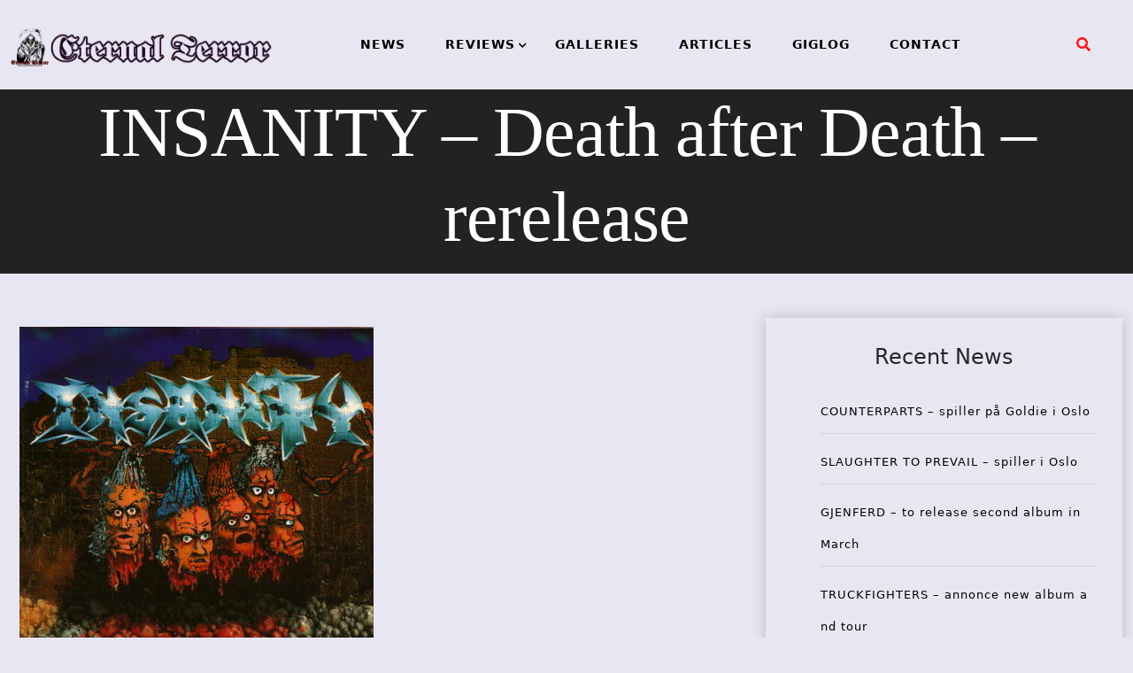

--- FILE ---
content_type: text/html; charset=UTF-8
request_url: https://eternal-terror.com/2013/05/15/insanity-death-after-death-rerelease/
body_size: 68988
content:
<!doctype html>
<html lang="en-US">
<head>
	<meta charset="UTF-8">
	<meta name="viewport" content="width=device-width, initial-scale=1">
	<link rel="profile" href="https://gmpg.org/xfn/11">
	<title>INSANITY &#8211; Death after Death &#8211; rerelease &#8211; Eternal Terror Live</title>
<meta name='robots' content='max-image-preview:large' />
<link rel='dns-prefetch' href='//fonts.googleapis.com' />
<link rel="alternate" type="application/rss+xml" title="Eternal Terror Live &raquo; Feed" href="https://eternal-terror.com/feed/" />
<link rel="alternate" type="application/rss+xml" title="Eternal Terror Live &raquo; Comments Feed" href="https://eternal-terror.com/comments/feed/" />
<link rel="alternate" title="oEmbed (JSON)" type="application/json+oembed" href="https://eternal-terror.com/wp-json/oembed/1.0/embed?url=https%3A%2F%2Feternal-terror.com%2F2013%2F05%2F15%2Finsanity-death-after-death-rerelease%2F" />
<link rel="alternate" title="oEmbed (XML)" type="text/xml+oembed" href="https://eternal-terror.com/wp-json/oembed/1.0/embed?url=https%3A%2F%2Feternal-terror.com%2F2013%2F05%2F15%2Finsanity-death-after-death-rerelease%2F&#038;format=xml" />
<style id='wp-img-auto-sizes-contain-inline-css'>
img:is([sizes=auto i],[sizes^="auto," i]){contain-intrinsic-size:3000px 1500px}
/*# sourceURL=wp-img-auto-sizes-contain-inline-css */
</style>
<style id='wp-emoji-styles-inline-css'>

	img.wp-smiley, img.emoji {
		display: inline !important;
		border: none !important;
		box-shadow: none !important;
		height: 1em !important;
		width: 1em !important;
		margin: 0 0.07em !important;
		vertical-align: -0.1em !important;
		background: none !important;
		padding: 0 !important;
	}
/*# sourceURL=wp-emoji-styles-inline-css */
</style>
<style id='wp-block-library-inline-css'>
:root{--wp-block-synced-color:#7a00df;--wp-block-synced-color--rgb:122,0,223;--wp-bound-block-color:var(--wp-block-synced-color);--wp-editor-canvas-background:#ddd;--wp-admin-theme-color:#007cba;--wp-admin-theme-color--rgb:0,124,186;--wp-admin-theme-color-darker-10:#006ba1;--wp-admin-theme-color-darker-10--rgb:0,107,160.5;--wp-admin-theme-color-darker-20:#005a87;--wp-admin-theme-color-darker-20--rgb:0,90,135;--wp-admin-border-width-focus:2px}@media (min-resolution:192dpi){:root{--wp-admin-border-width-focus:1.5px}}.wp-element-button{cursor:pointer}:root .has-very-light-gray-background-color{background-color:#eee}:root .has-very-dark-gray-background-color{background-color:#313131}:root .has-very-light-gray-color{color:#eee}:root .has-very-dark-gray-color{color:#313131}:root .has-vivid-green-cyan-to-vivid-cyan-blue-gradient-background{background:linear-gradient(135deg,#00d084,#0693e3)}:root .has-purple-crush-gradient-background{background:linear-gradient(135deg,#34e2e4,#4721fb 50%,#ab1dfe)}:root .has-hazy-dawn-gradient-background{background:linear-gradient(135deg,#faaca8,#dad0ec)}:root .has-subdued-olive-gradient-background{background:linear-gradient(135deg,#fafae1,#67a671)}:root .has-atomic-cream-gradient-background{background:linear-gradient(135deg,#fdd79a,#004a59)}:root .has-nightshade-gradient-background{background:linear-gradient(135deg,#330968,#31cdcf)}:root .has-midnight-gradient-background{background:linear-gradient(135deg,#020381,#2874fc)}:root{--wp--preset--font-size--normal:16px;--wp--preset--font-size--huge:42px}.has-regular-font-size{font-size:1em}.has-larger-font-size{font-size:2.625em}.has-normal-font-size{font-size:var(--wp--preset--font-size--normal)}.has-huge-font-size{font-size:var(--wp--preset--font-size--huge)}.has-text-align-center{text-align:center}.has-text-align-left{text-align:left}.has-text-align-right{text-align:right}.has-fit-text{white-space:nowrap!important}#end-resizable-editor-section{display:none}.aligncenter{clear:both}.items-justified-left{justify-content:flex-start}.items-justified-center{justify-content:center}.items-justified-right{justify-content:flex-end}.items-justified-space-between{justify-content:space-between}.screen-reader-text{border:0;clip-path:inset(50%);height:1px;margin:-1px;overflow:hidden;padding:0;position:absolute;width:1px;word-wrap:normal!important}.screen-reader-text:focus{background-color:#ddd;clip-path:none;color:#444;display:block;font-size:1em;height:auto;left:5px;line-height:normal;padding:15px 23px 14px;text-decoration:none;top:5px;width:auto;z-index:100000}html :where(.has-border-color){border-style:solid}html :where([style*=border-top-color]){border-top-style:solid}html :where([style*=border-right-color]){border-right-style:solid}html :where([style*=border-bottom-color]){border-bottom-style:solid}html :where([style*=border-left-color]){border-left-style:solid}html :where([style*=border-width]){border-style:solid}html :where([style*=border-top-width]){border-top-style:solid}html :where([style*=border-right-width]){border-right-style:solid}html :where([style*=border-bottom-width]){border-bottom-style:solid}html :where([style*=border-left-width]){border-left-style:solid}html :where(img[class*=wp-image-]){height:auto;max-width:100%}:where(figure){margin:0 0 1em}html :where(.is-position-sticky){--wp-admin--admin-bar--position-offset:var(--wp-admin--admin-bar--height,0px)}@media screen and (max-width:600px){html :where(.is-position-sticky){--wp-admin--admin-bar--position-offset:0px}}

/*# sourceURL=wp-block-library-inline-css */
</style><style id='wp-block-archives-inline-css'>
.wp-block-archives{box-sizing:border-box}.wp-block-archives-dropdown label{display:block}
/*# sourceURL=https://eternal-terror.com/wp-includes/blocks/archives/style.min.css */
</style>
<style id='wp-block-heading-inline-css'>
h1:where(.wp-block-heading).has-background,h2:where(.wp-block-heading).has-background,h3:where(.wp-block-heading).has-background,h4:where(.wp-block-heading).has-background,h5:where(.wp-block-heading).has-background,h6:where(.wp-block-heading).has-background{padding:1.25em 2.375em}h1.has-text-align-left[style*=writing-mode]:where([style*=vertical-lr]),h1.has-text-align-right[style*=writing-mode]:where([style*=vertical-rl]),h2.has-text-align-left[style*=writing-mode]:where([style*=vertical-lr]),h2.has-text-align-right[style*=writing-mode]:where([style*=vertical-rl]),h3.has-text-align-left[style*=writing-mode]:where([style*=vertical-lr]),h3.has-text-align-right[style*=writing-mode]:where([style*=vertical-rl]),h4.has-text-align-left[style*=writing-mode]:where([style*=vertical-lr]),h4.has-text-align-right[style*=writing-mode]:where([style*=vertical-rl]),h5.has-text-align-left[style*=writing-mode]:where([style*=vertical-lr]),h5.has-text-align-right[style*=writing-mode]:where([style*=vertical-rl]),h6.has-text-align-left[style*=writing-mode]:where([style*=vertical-lr]),h6.has-text-align-right[style*=writing-mode]:where([style*=vertical-rl]){rotate:180deg}
/*# sourceURL=https://eternal-terror.com/wp-includes/blocks/heading/style.min.css */
</style>
<style id='wp-block-latest-posts-inline-css'>
.wp-block-latest-posts{box-sizing:border-box}.wp-block-latest-posts.alignleft{margin-right:2em}.wp-block-latest-posts.alignright{margin-left:2em}.wp-block-latest-posts.wp-block-latest-posts__list{list-style:none}.wp-block-latest-posts.wp-block-latest-posts__list li{clear:both;overflow-wrap:break-word}.wp-block-latest-posts.is-grid{display:flex;flex-wrap:wrap}.wp-block-latest-posts.is-grid li{margin:0 1.25em 1.25em 0;width:100%}@media (min-width:600px){.wp-block-latest-posts.columns-2 li{width:calc(50% - .625em)}.wp-block-latest-posts.columns-2 li:nth-child(2n){margin-right:0}.wp-block-latest-posts.columns-3 li{width:calc(33.33333% - .83333em)}.wp-block-latest-posts.columns-3 li:nth-child(3n){margin-right:0}.wp-block-latest-posts.columns-4 li{width:calc(25% - .9375em)}.wp-block-latest-posts.columns-4 li:nth-child(4n){margin-right:0}.wp-block-latest-posts.columns-5 li{width:calc(20% - 1em)}.wp-block-latest-posts.columns-5 li:nth-child(5n){margin-right:0}.wp-block-latest-posts.columns-6 li{width:calc(16.66667% - 1.04167em)}.wp-block-latest-posts.columns-6 li:nth-child(6n){margin-right:0}}:root :where(.wp-block-latest-posts.is-grid){padding:0}:root :where(.wp-block-latest-posts.wp-block-latest-posts__list){padding-left:0}.wp-block-latest-posts__post-author,.wp-block-latest-posts__post-date{display:block;font-size:.8125em}.wp-block-latest-posts__post-excerpt,.wp-block-latest-posts__post-full-content{margin-bottom:1em;margin-top:.5em}.wp-block-latest-posts__featured-image a{display:inline-block}.wp-block-latest-posts__featured-image img{height:auto;max-width:100%;width:auto}.wp-block-latest-posts__featured-image.alignleft{float:left;margin-right:1em}.wp-block-latest-posts__featured-image.alignright{float:right;margin-left:1em}.wp-block-latest-posts__featured-image.aligncenter{margin-bottom:1em;text-align:center}
/*# sourceURL=https://eternal-terror.com/wp-includes/blocks/latest-posts/style.min.css */
</style>
<style id='wp-block-group-inline-css'>
.wp-block-group{box-sizing:border-box}:where(.wp-block-group.wp-block-group-is-layout-constrained){position:relative}
/*# sourceURL=https://eternal-terror.com/wp-includes/blocks/group/style.min.css */
</style>
<style id='global-styles-inline-css'>
:root{--wp--preset--aspect-ratio--square: 1;--wp--preset--aspect-ratio--4-3: 4/3;--wp--preset--aspect-ratio--3-4: 3/4;--wp--preset--aspect-ratio--3-2: 3/2;--wp--preset--aspect-ratio--2-3: 2/3;--wp--preset--aspect-ratio--16-9: 16/9;--wp--preset--aspect-ratio--9-16: 9/16;--wp--preset--color--black: #000000;--wp--preset--color--cyan-bluish-gray: #abb8c3;--wp--preset--color--white: #ffffff;--wp--preset--color--pale-pink: #f78da7;--wp--preset--color--vivid-red: #cf2e2e;--wp--preset--color--luminous-vivid-orange: #ff6900;--wp--preset--color--luminous-vivid-amber: #fcb900;--wp--preset--color--light-green-cyan: #7bdcb5;--wp--preset--color--vivid-green-cyan: #00d084;--wp--preset--color--pale-cyan-blue: #8ed1fc;--wp--preset--color--vivid-cyan-blue: #0693e3;--wp--preset--color--vivid-purple: #9b51e0;--wp--preset--gradient--vivid-cyan-blue-to-vivid-purple: linear-gradient(135deg,rgb(6,147,227) 0%,rgb(155,81,224) 100%);--wp--preset--gradient--light-green-cyan-to-vivid-green-cyan: linear-gradient(135deg,rgb(122,220,180) 0%,rgb(0,208,130) 100%);--wp--preset--gradient--luminous-vivid-amber-to-luminous-vivid-orange: linear-gradient(135deg,rgb(252,185,0) 0%,rgb(255,105,0) 100%);--wp--preset--gradient--luminous-vivid-orange-to-vivid-red: linear-gradient(135deg,rgb(255,105,0) 0%,rgb(207,46,46) 100%);--wp--preset--gradient--very-light-gray-to-cyan-bluish-gray: linear-gradient(135deg,rgb(238,238,238) 0%,rgb(169,184,195) 100%);--wp--preset--gradient--cool-to-warm-spectrum: linear-gradient(135deg,rgb(74,234,220) 0%,rgb(151,120,209) 20%,rgb(207,42,186) 40%,rgb(238,44,130) 60%,rgb(251,105,98) 80%,rgb(254,248,76) 100%);--wp--preset--gradient--blush-light-purple: linear-gradient(135deg,rgb(255,206,236) 0%,rgb(152,150,240) 100%);--wp--preset--gradient--blush-bordeaux: linear-gradient(135deg,rgb(254,205,165) 0%,rgb(254,45,45) 50%,rgb(107,0,62) 100%);--wp--preset--gradient--luminous-dusk: linear-gradient(135deg,rgb(255,203,112) 0%,rgb(199,81,192) 50%,rgb(65,88,208) 100%);--wp--preset--gradient--pale-ocean: linear-gradient(135deg,rgb(255,245,203) 0%,rgb(182,227,212) 50%,rgb(51,167,181) 100%);--wp--preset--gradient--electric-grass: linear-gradient(135deg,rgb(202,248,128) 0%,rgb(113,206,126) 100%);--wp--preset--gradient--midnight: linear-gradient(135deg,rgb(2,3,129) 0%,rgb(40,116,252) 100%);--wp--preset--font-size--small: 13px;--wp--preset--font-size--medium: 20px;--wp--preset--font-size--large: 36px;--wp--preset--font-size--x-large: 42px;--wp--preset--spacing--20: 0.44rem;--wp--preset--spacing--30: 0.67rem;--wp--preset--spacing--40: 1rem;--wp--preset--spacing--50: 1.5rem;--wp--preset--spacing--60: 2.25rem;--wp--preset--spacing--70: 3.38rem;--wp--preset--spacing--80: 5.06rem;--wp--preset--shadow--natural: 6px 6px 9px rgba(0, 0, 0, 0.2);--wp--preset--shadow--deep: 12px 12px 50px rgba(0, 0, 0, 0.4);--wp--preset--shadow--sharp: 6px 6px 0px rgba(0, 0, 0, 0.2);--wp--preset--shadow--outlined: 6px 6px 0px -3px rgb(255, 255, 255), 6px 6px rgb(0, 0, 0);--wp--preset--shadow--crisp: 6px 6px 0px rgb(0, 0, 0);}:where(.is-layout-flex){gap: 0.5em;}:where(.is-layout-grid){gap: 0.5em;}body .is-layout-flex{display: flex;}.is-layout-flex{flex-wrap: wrap;align-items: center;}.is-layout-flex > :is(*, div){margin: 0;}body .is-layout-grid{display: grid;}.is-layout-grid > :is(*, div){margin: 0;}:where(.wp-block-columns.is-layout-flex){gap: 2em;}:where(.wp-block-columns.is-layout-grid){gap: 2em;}:where(.wp-block-post-template.is-layout-flex){gap: 1.25em;}:where(.wp-block-post-template.is-layout-grid){gap: 1.25em;}.has-black-color{color: var(--wp--preset--color--black) !important;}.has-cyan-bluish-gray-color{color: var(--wp--preset--color--cyan-bluish-gray) !important;}.has-white-color{color: var(--wp--preset--color--white) !important;}.has-pale-pink-color{color: var(--wp--preset--color--pale-pink) !important;}.has-vivid-red-color{color: var(--wp--preset--color--vivid-red) !important;}.has-luminous-vivid-orange-color{color: var(--wp--preset--color--luminous-vivid-orange) !important;}.has-luminous-vivid-amber-color{color: var(--wp--preset--color--luminous-vivid-amber) !important;}.has-light-green-cyan-color{color: var(--wp--preset--color--light-green-cyan) !important;}.has-vivid-green-cyan-color{color: var(--wp--preset--color--vivid-green-cyan) !important;}.has-pale-cyan-blue-color{color: var(--wp--preset--color--pale-cyan-blue) !important;}.has-vivid-cyan-blue-color{color: var(--wp--preset--color--vivid-cyan-blue) !important;}.has-vivid-purple-color{color: var(--wp--preset--color--vivid-purple) !important;}.has-black-background-color{background-color: var(--wp--preset--color--black) !important;}.has-cyan-bluish-gray-background-color{background-color: var(--wp--preset--color--cyan-bluish-gray) !important;}.has-white-background-color{background-color: var(--wp--preset--color--white) !important;}.has-pale-pink-background-color{background-color: var(--wp--preset--color--pale-pink) !important;}.has-vivid-red-background-color{background-color: var(--wp--preset--color--vivid-red) !important;}.has-luminous-vivid-orange-background-color{background-color: var(--wp--preset--color--luminous-vivid-orange) !important;}.has-luminous-vivid-amber-background-color{background-color: var(--wp--preset--color--luminous-vivid-amber) !important;}.has-light-green-cyan-background-color{background-color: var(--wp--preset--color--light-green-cyan) !important;}.has-vivid-green-cyan-background-color{background-color: var(--wp--preset--color--vivid-green-cyan) !important;}.has-pale-cyan-blue-background-color{background-color: var(--wp--preset--color--pale-cyan-blue) !important;}.has-vivid-cyan-blue-background-color{background-color: var(--wp--preset--color--vivid-cyan-blue) !important;}.has-vivid-purple-background-color{background-color: var(--wp--preset--color--vivid-purple) !important;}.has-black-border-color{border-color: var(--wp--preset--color--black) !important;}.has-cyan-bluish-gray-border-color{border-color: var(--wp--preset--color--cyan-bluish-gray) !important;}.has-white-border-color{border-color: var(--wp--preset--color--white) !important;}.has-pale-pink-border-color{border-color: var(--wp--preset--color--pale-pink) !important;}.has-vivid-red-border-color{border-color: var(--wp--preset--color--vivid-red) !important;}.has-luminous-vivid-orange-border-color{border-color: var(--wp--preset--color--luminous-vivid-orange) !important;}.has-luminous-vivid-amber-border-color{border-color: var(--wp--preset--color--luminous-vivid-amber) !important;}.has-light-green-cyan-border-color{border-color: var(--wp--preset--color--light-green-cyan) !important;}.has-vivid-green-cyan-border-color{border-color: var(--wp--preset--color--vivid-green-cyan) !important;}.has-pale-cyan-blue-border-color{border-color: var(--wp--preset--color--pale-cyan-blue) !important;}.has-vivid-cyan-blue-border-color{border-color: var(--wp--preset--color--vivid-cyan-blue) !important;}.has-vivid-purple-border-color{border-color: var(--wp--preset--color--vivid-purple) !important;}.has-vivid-cyan-blue-to-vivid-purple-gradient-background{background: var(--wp--preset--gradient--vivid-cyan-blue-to-vivid-purple) !important;}.has-light-green-cyan-to-vivid-green-cyan-gradient-background{background: var(--wp--preset--gradient--light-green-cyan-to-vivid-green-cyan) !important;}.has-luminous-vivid-amber-to-luminous-vivid-orange-gradient-background{background: var(--wp--preset--gradient--luminous-vivid-amber-to-luminous-vivid-orange) !important;}.has-luminous-vivid-orange-to-vivid-red-gradient-background{background: var(--wp--preset--gradient--luminous-vivid-orange-to-vivid-red) !important;}.has-very-light-gray-to-cyan-bluish-gray-gradient-background{background: var(--wp--preset--gradient--very-light-gray-to-cyan-bluish-gray) !important;}.has-cool-to-warm-spectrum-gradient-background{background: var(--wp--preset--gradient--cool-to-warm-spectrum) !important;}.has-blush-light-purple-gradient-background{background: var(--wp--preset--gradient--blush-light-purple) !important;}.has-blush-bordeaux-gradient-background{background: var(--wp--preset--gradient--blush-bordeaux) !important;}.has-luminous-dusk-gradient-background{background: var(--wp--preset--gradient--luminous-dusk) !important;}.has-pale-ocean-gradient-background{background: var(--wp--preset--gradient--pale-ocean) !important;}.has-electric-grass-gradient-background{background: var(--wp--preset--gradient--electric-grass) !important;}.has-midnight-gradient-background{background: var(--wp--preset--gradient--midnight) !important;}.has-small-font-size{font-size: var(--wp--preset--font-size--small) !important;}.has-medium-font-size{font-size: var(--wp--preset--font-size--medium) !important;}.has-large-font-size{font-size: var(--wp--preset--font-size--large) !important;}.has-x-large-font-size{font-size: var(--wp--preset--font-size--x-large) !important;}
/*# sourceURL=global-styles-inline-css */
</style>

<style id='classic-theme-styles-inline-css'>
/*! This file is auto-generated */
.wp-block-button__link{color:#fff;background-color:#32373c;border-radius:9999px;box-shadow:none;text-decoration:none;padding:calc(.667em + 2px) calc(1.333em + 2px);font-size:1.125em}.wp-block-file__button{background:#32373c;color:#fff;text-decoration:none}
/*# sourceURL=/wp-includes/css/classic-themes.min.css */
</style>
<link rel='stylesheet' id='xpand-blog-style-css' href='https://eternal-terror.com/wp-content/themes/xpand-blog-child/style.css?ver=1.0.0' media='all' />
<link rel='stylesheet' id='bootstrap-css-css' href='https://eternal-terror.com/wp-content/themes/xpand-blog/assets/css/bootstrap.css?ver=6.9' media='all' />
<script src="https://eternal-terror.com/wp-includes/js/jquery/jquery.min.js?ver=3.7.1" id="jquery-core-js"></script>
<script src="https://eternal-terror.com/wp-includes/js/jquery/jquery-migrate.min.js?ver=3.4.1" id="jquery-migrate-js"></script>
<link rel="https://api.w.org/" href="https://eternal-terror.com/wp-json/" /><link rel="alternate" title="JSON" type="application/json" href="https://eternal-terror.com/wp-json/wp/v2/posts/29496" /><link rel="EditURI" type="application/rsd+xml" title="RSD" href="https://eternal-terror.com/xmlrpc.php?rsd" />
<meta name="generator" content="WordPress 6.9" />
<link rel="canonical" href="https://eternal-terror.com/2013/05/15/insanity-death-after-death-rerelease/" />
<link rel='shortlink' href='https://eternal-terror.com/?p=29496' />
		<style type="text/css">
					.site-title,
			.site-description {
				position: absolute;
				clip: rect(1px, 1px, 1px, 1px);
				}
					</style>
		<style id="custom-background-css">
body.custom-background { background-color: #e8e6f2; }
</style>
	<link rel="icon" href="https://eternal-terror.com/wp-content/uploads/2022/01/cropped-etlogo250-32x32.jpg" sizes="32x32" />
<link rel="icon" href="https://eternal-terror.com/wp-content/uploads/2022/01/cropped-etlogo250-192x192.jpg" sizes="192x192" />
<link rel="apple-touch-icon" href="https://eternal-terror.com/wp-content/uploads/2022/01/cropped-etlogo250-180x180.jpg" />
<meta name="msapplication-TileImage" content="https://eternal-terror.com/wp-content/uploads/2022/01/cropped-etlogo250-270x270.jpg" />
		<style id="wp-custom-css">
			.wp-block-image.fullimage
{
  width:100% !imortant;
  overflow:hidden;
}		</style>
		</head>
<body class="wp-singular post-template-default single single-post postid-29496 single-format-standard custom-background wp-custom-logo wp-theme-xpand-blog wp-child-theme-xpand-blog-child">
<div id="page" class="site">
	<a class="skip-link screen-reader-text" href="#primary">Skip to content</a>
	<header id="masthead" class="site-header style-one">
		<div class="container-fluid">
			<div class="row">
				<div class="site-branding col-sm-3 col-md-3 col-lg-3 ">
					<a href="https://eternal-terror.com/" class="custom-logo-link" rel="home"><img width="1363" height="228" src="https://eternal-terror.com/wp-content/uploads/2022/01/etlogotextandleftimage.png" class="custom-logo" alt="Eternal Terror Live" decoding="async" fetchpriority="high" srcset="https://eternal-terror.com/wp-content/uploads/2022/01/etlogotextandleftimage.png 1363w, https://eternal-terror.com/wp-content/uploads/2022/01/etlogotextandleftimage-300x50.png 300w, https://eternal-terror.com/wp-content/uploads/2022/01/etlogotextandleftimage-1024x171.png 1024w, https://eternal-terror.com/wp-content/uploads/2022/01/etlogotextandleftimage-768x128.png 768w" sizes="(max-width: 1363px) 100vw, 1363px" /></a>				</div><!-- .site-branding -->
								<div class="col-md-8 col-lg-8 col-sm-8  xpand-blog-menu">
									<nav id="site-navigation" class="xpand-blog-main-navigation">
						<button class="toggle-button" data-toggle-target=".main-menu-modal" data-toggle-body-class="showing-main-menu-modal" aria-expanded="false" data-set-focus=".close-main-nav-toggle">
						<div class="toggle-text"></div>
							<span class="toggle-bar"></span>
							<span class="toggle-bar"></span>
							<span class="toggle-bar"></span>
						</button>
						<div class="primary-menu-list main-menu-modal cover-modal" data-modal-target-string=".main-menu-modal">
						<button class="close close-main-nav-toggle" data-toggle-target=".main-menu-modal" data-toggle-body-class="showing-main-menu-modal" aria-expanded="false" data-set-focus=".main-menu-modal"></button>
							<div class="mobile-menu" aria-label="Mobile">
								<div class="menu-menu-1-container"><ul id="primary-menu" class="nav-menu main-menu-modal"><li id="menu-item-48070" class="menu-item menu-item-type-post_type menu-item-object-page menu-item-48070"><a href="https://eternal-terror.com/news/">NEWS</a></li>
<li id="menu-item-48071" class="menu-item menu-item-type-post_type menu-item-object-page menu-item-has-children menu-item-48071"><a href="https://eternal-terror.com/reviews/">REVIEWS</a>
<ul class="sub-menu">
	<li id="menu-item-48074" class="menu-item menu-item-type-post_type menu-item-object-page menu-item-48074"><a href="https://eternal-terror.com/album-reviews/">ALBUM REVIEWS</a></li>
	<li id="menu-item-48073" class="menu-item menu-item-type-post_type menu-item-object-page menu-item-48073"><a href="https://eternal-terror.com/concert-reviews/">CONCERT REVIEWS</a></li>
	<li id="menu-item-48072" class="menu-item menu-item-type-post_type menu-item-object-page menu-item-48072"><a href="https://eternal-terror.com/book-reviews/">BOOK REVIEWS</a></li>
</ul>
</li>
<li id="menu-item-48076" class="menu-item menu-item-type-post_type menu-item-object-page menu-item-48076"><a href="https://eternal-terror.com/galleries/">GALLERIES</a></li>
<li id="menu-item-48075" class="menu-item menu-item-type-post_type menu-item-object-page menu-item-48075"><a href="https://eternal-terror.com/articles/">ARTICLES</a></li>
<li id="menu-item-49491" class="menu-item menu-item-type-post_type menu-item-object-page menu-item-49491"><a href="https://eternal-terror.com/giglog/">GIGLOG</a></li>
<li id="menu-item-48077" class="menu-item menu-item-type-post_type menu-item-object-page menu-item-privacy-policy menu-item-48077"><a rel="privacy-policy" href="https://eternal-terror.com/privacy-policy/">CONTACT</a></li>
</ul></div>							</div>
						</div>
					</nav><!-- #site-navigation -->
					<a class="skip-link-menu-end-skip" href="javascript:void(0)"></a>
				</div>
								<div class="social_section ptb  col-md-1 col-lg-1 col-sm-1 ">
										<div class="header-search">
						<button aria-label="search form open" class="search-btn" data-toggle-target=".search-modal" data-toggle-body-class="showing-search-modal" data-set-focus=".search-modal .search-field" aria-expanded="false"><span>Search</span><i class="fas fa-search"></i></button>
						<div class="header-search-form search-modal cover-modal" data-modal-target-string=".search-modal">
							<div class="header-search-inner-wrap">
							<a class="skip-link-search-back-skip" href="javascript:void(0)"></a>
							<form role="search" method="get" class="search-form" action="https://eternal-terror.com/">
				<label>
					<span class="screen-reader-text">Search for:</span>
					<input type="search" class="search-field" placeholder="Search &hellip;" value="" name="s" />
				</label>
				<input type="submit" class="search-submit" value="Search" />
			</form> 
								<button aria-label="search form close" class="close" data-toggle-target=".search-modal" data-toggle-body-class="showing-search-modal" data-set-focus=".search-modal .search-field" aria-expanded="false"></button>
							</div>
						</div>
						<a class="skip-link-search-skip" href="javascript:void(0)"></a>
					</div>
									</div>		
							</div>
		</div>
	</header><!-- #masthead -->    <header class="main-header post-head "  style="background-image: url(
                        https://staging.eternal-terror.com/wp-content/uploads/2022/01/cropped-cropped-newbackground02.jpg); background-size: cover;"
                            >
        <div class="vertical">
            <div class="main-header-content inner">
                <h1 class="title mb-20">INSANITY &#8211; Death after Death &#8211; rerelease</h1>            </div>
        </div>
    </header>
    <section class="xpand-blog-wp-blog-section ptb-20 bg-color blog-details-shadow" id="primary">
        <div class="container" id="jumber">
                        <div class="row has-right-sidebar">
                                <div class="col-lg-8">
                    <div class="xpand-blog-blog-wrap">
                <div class="image-part ">
                
            <div class="post-thumbnail">
                <img src="https://eternal-terror.com/wp-content/uploads/2013/05/integrity_deathafterdeath.jpg" class="attachment-post-thumbnail size-post-thumbnail wp-post-image" alt="" decoding="async" />            </div><!-- .post-thumbnail -->

                    </div>
            <div class="content-part p-0">
                    <div class="category-name"> <a href="https://eternal-terror.com/category/reviews/albums/" rel="category tag">Albums</a> <a href="https://eternal-terror.com/category/reviews/" rel="category tag">Reviews</a></div>
            <h1 class="title mb-20">INSANITY &#8211; Death after Death &#8211; rerelease</h1>                <div class="post-sub-link mb-25">
                    <ul>
                                                    <li class="post-auther-detail">
                                <span class="post-text"></span><span class="byline"> by <span class="author vcard"><a class="url fn n" href="https://eternal-terror.com/author/jorgengarmann/">Jorgen Garmann</a></span></span>                            </li>
                                                    <li class="post-date">
                                <span class="post-on">
                                    Posted on                                </span>
                                <span class="date-on">
                                    15-05-2013                                </span>
                            </li> 
                                                    <div class="post-date">
                                <span class="post-on">
                                    Label:											</span>
											<span class="date-on"> 
                                            <a href="https://eternal-terror.com/topic/hells-headbangers/">Hells Headbangers</a>                                        </span></div><div>
						                                            <span class="post-on"> Rating:
                                            </span>
                                            <span class="date-on">
                                                4.5												&#47; 6 
												                                           </span>
                                        </div>

                                    
                                </ul>
                            </div>
                                                <p class="descriptison">
                            
<p>San Francisco based Insanity are another one of those obscure and lost gems in the early pages of the death metal saga that now sees their work being re-released for the listening pleasure of younger generations.</p>
<p>Insanity started out back in 1985 playing mainly thrash/speed metal on their first demos. It&acute;s not before 1994 that their debut &quot;Death after Death&quot; sees the ligth of day and here they combine early death metal with their thrash metal roots and the result is lethal and heavy as f**k.</p>
<p>The pure relentless insanity of the speed riffing (no pun intended) with the vocal of Bob Martinez was quite fresh for the time and the album holds it weight even today almost 20 years later.</p>
<p>Vocalist Bob Martinez is one of the prime factors of the uniqueness of Insanity and its strange that (to my knowledge) he&acute;s not sung on any other albums since Insanity&acute;s debut.</p>
<p>The songs and structures are complex enough to sound interesting even today (if your&acute;re into this old school thing) but the main force &quot;Death after Death&quot; still posess is the aggression and intensity (again, no pun intended). It&acute;s not well played, the arrangments could be better and some of the solo&acute;s are just weird but whatever, the album as a whole just kicks hard and it&acute;s cool that Hells Headbangers re-release this on vinyl for those out there that still dig the old feeling that wax gives.</p>
<p><a href="http://www.hellsheadbangers.com/">http://www.hellsheadbangers.com/</a></p>
<p>&nbsp;    </p>
                        </p>

                                                    <div class="post-tags">
                                <a href="#"></a>
                            </div>

                                                    <div class="post-navigation">
                                                                    <div class="post-prev">
                                        <a href="https://eternal-terror.com/2013/05/15/makeskrik-med-ekstra-scene-og-4-nye-band/">
                                            <div class="postnav-image">
                                                <i class="fa fa-chevron-left"></i>
                                                <div class="overlay"></div>
                                            </div>
                                            <div class="prev-post-title">
                                                <span>PREVIOUS POST</span>
                                                <h6><a href="https://eternal-terror.com/2013/05/14/darkfall-road-to-redemption/" rel="prev">DARKFALL &#8211; Road To Redemption</a></h6>
                                            </div>
                                        </a>
                                    </div>
                                                                    <div class="post-next">
                                        <a href="https://eternal-terror.com/2013/05/15/g-o-r-e-stand-up-sexy-ladies-the-boogie-band-is-here/">
                                            <div class="postnav-image">
                                                <i class="fa fa-chevron-right"></i>
                                                <div class="overlay"></div>
                                            </div>
                                            <div class="next-post-title">
                                                <span>NEXT POST</span>
                                                <h6><a href="https://eternal-terror.com/2013/05/15/g-o-r-e-stand-up-sexy-ladies-the-boogie-band-is-here/" rel="next">G.O.R.E. &#8211; Stand up sexy Ladies, the Boogie band is here!</a></h6>
                                            </div>
                                        </a>
                                    </div>
                                                            </div>
                                            </div>
                </div>
                </div>
                                    <div class="col-lg-4">
                        <aside id="secondary" class="widget-area">
	<section id="block-3" class="widget widget_block">
<div class="wp-block-group"><div class="wp-block-group__inner-container is-layout-flow wp-block-group-is-layout-flow">
<h2 class="wp-block-heading">Recent News</h2>


<ul class="wp-block-latest-posts__list wp-block-latest-posts"><li><a class="wp-block-latest-posts__post-title" href="https://eternal-terror.com/2026/01/20/counterparts-spiller-pa-goldie-i-oslo/">COUNTERPARTS &#8211; spiller på Goldie i Oslo</a></li>
<li><a class="wp-block-latest-posts__post-title" href="https://eternal-terror.com/2026/01/20/slaughter-to-prevail-spiller-i-oslo/">SLAUGHTER TO PREVAIL &#8211; spiller i Oslo</a></li>
<li><a class="wp-block-latest-posts__post-title" href="https://eternal-terror.com/2026/01/19/gjenferd-to-release-second-album-in-march/">GJENFERD &#8211; to release second album in March</a></li>
<li><a class="wp-block-latest-posts__post-title" href="https://eternal-terror.com/2026/01/16/truckfighters-annonce-new-album-and-tour/">TRUCKFIGHTERS &#8211; annonce new album and tour</a></li>
<li><a class="wp-block-latest-posts__post-title" href="https://eternal-terror.com/2026/01/16/night-thieves-new-video-out/">NIGHT THIEVES &#8211; new video out</a></li>
</ul></div></div>
</section><section id="block-8" class="widget widget_block">
<div class="wp-block-group"><div class="wp-block-group__inner-container is-layout-flow wp-block-group-is-layout-flow">
<h2 class="wp-block-heading">Recent Reviews</h2>


<ul class="wp-block-latest-posts__list wp-block-latest-posts"><li><a class="wp-block-latest-posts__post-title" href="https://eternal-terror.com/2025/12/23/bloedmaan-vampyric-war-in-blood/">BLOEDMAAN &#8211; Vampyric War in Blood</a></li>
<li><a class="wp-block-latest-posts__post-title" href="https://eternal-terror.com/2025/12/22/electric-high-free-to-go/">ELECTRIC HIGH – Free to Go</a></li>
<li><a class="wp-block-latest-posts__post-title" href="https://eternal-terror.com/2025/12/17/ljungblut-the-other-side-of-all-things-2025-re-issue/">LJUNGBLUT – The Other Side of All Things (2025 Re-issue)</a></li>
<li><a class="wp-block-latest-posts__post-title" href="https://eternal-terror.com/2025/12/16/ozzy-osbourne-last-rites/">OZZY OSBOURNE – Last Rites</a></li>
<li><a class="wp-block-latest-posts__post-title" href="https://eternal-terror.com/2025/12/09/the-stone-kletva/">THE STONE &#8211; Kletva</a></li>
</ul></div></div>
</section><section id="block-9" class="widget widget_block">
<div class="wp-block-group"><div class="wp-block-group__inner-container is-layout-flow wp-block-group-is-layout-flow">
<h2 class="wp-block-heading">Recent Concerts</h2>


<ul class="wp-block-latest-posts__list wp-block-latest-posts"><li><a class="wp-block-latest-posts__post-title" href="https://eternal-terror.com/2025/12/20/slomosa-live-at-rockefeller/">SLOMOSA &#8211; live at Rockefeller</a></li>
<li><a class="wp-block-latest-posts__post-title" href="https://eternal-terror.com/2025/12/16/sabaton-at-unity-arena-history-war-and-theater-11-12-25/">SABATON at Unity Arena &#8211; History, War and Theater  &#8211; 11.12.25</a></li>
<li><a class="wp-block-latest-posts__post-title" href="https://eternal-terror.com/2025/11/20/swans-live-at-vulkan-arena-november-2025/">SWANS &#8211; live at Vulkan Arena, November 2025</a></li>
<li><a class="wp-block-latest-posts__post-title" href="https://eternal-terror.com/2025/11/18/djevel-havet-konsertanmeldelse/">DJEVEL &#8211; Havet &#8211; konsertanmeldelse</a></li>
<li><a class="wp-block-latest-posts__post-title" href="https://eternal-terror.com/2025/11/18/katatonia-evergrey-klogr-live-at-rockefeller/">KATATONIA, EVERGREY, KLOGR &#8211; live at Rockefeller</a></li>
</ul></div></div>
</section><section id="block-10" class="widget widget_block">
<div class="wp-block-group"><div class="wp-block-group__inner-container is-layout-flow wp-block-group-is-layout-flow">
<h2 class="wp-block-heading">Recent Photo Galleries</h2>


<ul class="wp-block-latest-posts__list wp-block-latest-posts"><li><a class="wp-block-latest-posts__post-title" href="https://eternal-terror.com/2025/12/19/slomosa-oslo-18-12-2025/">SLOMOSA &#8211; Oslo &#8211; 18.12.2025</a></li>
<li><a class="wp-block-latest-posts__post-title" href="https://eternal-terror.com/2025/12/15/sabaton-oslo-11-12-2025/">SABATON &#8211; Oslo &#8211; 11.12.2025</a></li>
<li><a class="wp-block-latest-posts__post-title" href="https://eternal-terror.com/2025/12/15/cradle-of-filth-oslo-02-12-2025/">CRADLE OF FILTH &#8211; Oslo &#8211; 02.12.2025</a></li>
<li><a class="wp-block-latest-posts__post-title" href="https://eternal-terror.com/2025/12/04/killswitch-engage-oslo-01-12-2025/">KILLSWITCH ENGAGE &#8211; Oslo &#8211; 01.12.2025</a></li>
<li><a class="wp-block-latest-posts__post-title" href="https://eternal-terror.com/2025/11/20/swans-oslo-19-11-2025/">SWANS &#8211; Oslo &#8211; 19.11.2025</a></li>
</ul></div></div>
</section><section id="block-5" class="widget widget_block">
<div class="wp-block-group"><div class="wp-block-group__inner-container is-layout-flow wp-block-group-is-layout-flow">
<h2 class="wp-block-heading">Archives</h2>


<div class="wp-block-archives-dropdown wp-block-archives"><label for="wp-block-archives-1" class="wp-block-archives__label">Archives</label>
		<select id="wp-block-archives-1" name="archive-dropdown">
		<option value="">Select Month</option>	<option value='https://eternal-terror.com/2026/01/'> January 2026 &nbsp;(28)</option>
	<option value='https://eternal-terror.com/2025/12/'> December 2025 &nbsp;(37)</option>
	<option value='https://eternal-terror.com/2025/11/'> November 2025 &nbsp;(88)</option>
	<option value='https://eternal-terror.com/2025/10/'> October 2025 &nbsp;(93)</option>
	<option value='https://eternal-terror.com/2025/09/'> September 2025 &nbsp;(89)</option>
	<option value='https://eternal-terror.com/2025/08/'> August 2025 &nbsp;(60)</option>
	<option value='https://eternal-terror.com/2025/07/'> July 2025 &nbsp;(66)</option>
	<option value='https://eternal-terror.com/2025/06/'> June 2025 &nbsp;(59)</option>
	<option value='https://eternal-terror.com/2025/05/'> May 2025 &nbsp;(95)</option>
	<option value='https://eternal-terror.com/2025/04/'> April 2025 &nbsp;(46)</option>
	<option value='https://eternal-terror.com/2025/03/'> March 2025 &nbsp;(92)</option>
	<option value='https://eternal-terror.com/2025/02/'> February 2025 &nbsp;(72)</option>
	<option value='https://eternal-terror.com/2025/01/'> January 2025 &nbsp;(35)</option>
	<option value='https://eternal-terror.com/2024/12/'> December 2024 &nbsp;(44)</option>
	<option value='https://eternal-terror.com/2024/11/'> November 2024 &nbsp;(43)</option>
	<option value='https://eternal-terror.com/2024/10/'> October 2024 &nbsp;(47)</option>
	<option value='https://eternal-terror.com/2024/09/'> September 2024 &nbsp;(59)</option>
	<option value='https://eternal-terror.com/2024/08/'> August 2024 &nbsp;(40)</option>
	<option value='https://eternal-terror.com/2024/07/'> July 2024 &nbsp;(43)</option>
	<option value='https://eternal-terror.com/2024/06/'> June 2024 &nbsp;(39)</option>
	<option value='https://eternal-terror.com/2024/05/'> May 2024 &nbsp;(46)</option>
	<option value='https://eternal-terror.com/2024/04/'> April 2024 &nbsp;(57)</option>
	<option value='https://eternal-terror.com/2024/03/'> March 2024 &nbsp;(47)</option>
	<option value='https://eternal-terror.com/2024/02/'> February 2024 &nbsp;(60)</option>
	<option value='https://eternal-terror.com/2024/01/'> January 2024 &nbsp;(55)</option>
	<option value='https://eternal-terror.com/2023/12/'> December 2023 &nbsp;(39)</option>
	<option value='https://eternal-terror.com/2023/11/'> November 2023 &nbsp;(64)</option>
	<option value='https://eternal-terror.com/2023/10/'> October 2023 &nbsp;(42)</option>
	<option value='https://eternal-terror.com/2023/09/'> September 2023 &nbsp;(68)</option>
	<option value='https://eternal-terror.com/2023/08/'> August 2023 &nbsp;(63)</option>
	<option value='https://eternal-terror.com/2023/07/'> July 2023 &nbsp;(81)</option>
	<option value='https://eternal-terror.com/2023/06/'> June 2023 &nbsp;(65)</option>
	<option value='https://eternal-terror.com/2023/05/'> May 2023 &nbsp;(70)</option>
	<option value='https://eternal-terror.com/2023/04/'> April 2023 &nbsp;(66)</option>
	<option value='https://eternal-terror.com/2023/03/'> March 2023 &nbsp;(90)</option>
	<option value='https://eternal-terror.com/2023/02/'> February 2023 &nbsp;(71)</option>
	<option value='https://eternal-terror.com/2023/01/'> January 2023 &nbsp;(68)</option>
	<option value='https://eternal-terror.com/2022/12/'> December 2022 &nbsp;(53)</option>
	<option value='https://eternal-terror.com/2022/11/'> November 2022 &nbsp;(69)</option>
	<option value='https://eternal-terror.com/2022/10/'> October 2022 &nbsp;(81)</option>
	<option value='https://eternal-terror.com/2022/09/'> September 2022 &nbsp;(94)</option>
	<option value='https://eternal-terror.com/2022/08/'> August 2022 &nbsp;(36)</option>
	<option value='https://eternal-terror.com/2022/07/'> July 2022 &nbsp;(59)</option>
	<option value='https://eternal-terror.com/2022/06/'> June 2022 &nbsp;(61)</option>
	<option value='https://eternal-terror.com/2022/05/'> May 2022 &nbsp;(71)</option>
	<option value='https://eternal-terror.com/2022/04/'> April 2022 &nbsp;(60)</option>
	<option value='https://eternal-terror.com/2022/03/'> March 2022 &nbsp;(84)</option>
	<option value='https://eternal-terror.com/2022/02/'> February 2022 &nbsp;(58)</option>
	<option value='https://eternal-terror.com/2022/01/'> January 2022 &nbsp;(81)</option>
	<option value='https://eternal-terror.com/2021/12/'> December 2021 &nbsp;(52)</option>
	<option value='https://eternal-terror.com/2021/11/'> November 2021 &nbsp;(64)</option>
	<option value='https://eternal-terror.com/2021/10/'> October 2021 &nbsp;(60)</option>
	<option value='https://eternal-terror.com/2021/09/'> September 2021 &nbsp;(57)</option>
	<option value='https://eternal-terror.com/2021/08/'> August 2021 &nbsp;(60)</option>
	<option value='https://eternal-terror.com/2021/07/'> July 2021 &nbsp;(48)</option>
	<option value='https://eternal-terror.com/2021/06/'> June 2021 &nbsp;(57)</option>
	<option value='https://eternal-terror.com/2021/05/'> May 2021 &nbsp;(56)</option>
	<option value='https://eternal-terror.com/2021/04/'> April 2021 &nbsp;(44)</option>
	<option value='https://eternal-terror.com/2021/03/'> March 2021 &nbsp;(65)</option>
	<option value='https://eternal-terror.com/2021/02/'> February 2021 &nbsp;(56)</option>
	<option value='https://eternal-terror.com/2021/01/'> January 2021 &nbsp;(50)</option>
	<option value='https://eternal-terror.com/2020/12/'> December 2020 &nbsp;(44)</option>
	<option value='https://eternal-terror.com/2020/11/'> November 2020 &nbsp;(55)</option>
	<option value='https://eternal-terror.com/2020/10/'> October 2020 &nbsp;(70)</option>
	<option value='https://eternal-terror.com/2020/09/'> September 2020 &nbsp;(73)</option>
	<option value='https://eternal-terror.com/2020/08/'> August 2020 &nbsp;(62)</option>
	<option value='https://eternal-terror.com/2020/07/'> July 2020 &nbsp;(58)</option>
	<option value='https://eternal-terror.com/2020/06/'> June 2020 &nbsp;(57)</option>
	<option value='https://eternal-terror.com/2020/05/'> May 2020 &nbsp;(81)</option>
	<option value='https://eternal-terror.com/2020/04/'> April 2020 &nbsp;(65)</option>
	<option value='https://eternal-terror.com/2020/03/'> March 2020 &nbsp;(65)</option>
	<option value='https://eternal-terror.com/2020/02/'> February 2020 &nbsp;(54)</option>
	<option value='https://eternal-terror.com/2020/01/'> January 2020 &nbsp;(50)</option>
	<option value='https://eternal-terror.com/2019/12/'> December 2019 &nbsp;(38)</option>
	<option value='https://eternal-terror.com/2019/11/'> November 2019 &nbsp;(51)</option>
	<option value='https://eternal-terror.com/2019/10/'> October 2019 &nbsp;(76)</option>
	<option value='https://eternal-terror.com/2019/09/'> September 2019 &nbsp;(69)</option>
	<option value='https://eternal-terror.com/2019/08/'> August 2019 &nbsp;(59)</option>
	<option value='https://eternal-terror.com/2019/07/'> July 2019 &nbsp;(53)</option>
	<option value='https://eternal-terror.com/2019/06/'> June 2019 &nbsp;(39)</option>
	<option value='https://eternal-terror.com/2019/05/'> May 2019 &nbsp;(46)</option>
	<option value='https://eternal-terror.com/2019/04/'> April 2019 &nbsp;(49)</option>
	<option value='https://eternal-terror.com/2019/03/'> March 2019 &nbsp;(61)</option>
	<option value='https://eternal-terror.com/2019/02/'> February 2019 &nbsp;(72)</option>
	<option value='https://eternal-terror.com/2019/01/'> January 2019 &nbsp;(64)</option>
	<option value='https://eternal-terror.com/2018/12/'> December 2018 &nbsp;(47)</option>
	<option value='https://eternal-terror.com/2018/11/'> November 2018 &nbsp;(73)</option>
	<option value='https://eternal-terror.com/2018/10/'> October 2018 &nbsp;(65)</option>
	<option value='https://eternal-terror.com/2018/09/'> September 2018 &nbsp;(55)</option>
	<option value='https://eternal-terror.com/2018/08/'> August 2018 &nbsp;(58)</option>
	<option value='https://eternal-terror.com/2018/07/'> July 2018 &nbsp;(59)</option>
	<option value='https://eternal-terror.com/2018/06/'> June 2018 &nbsp;(42)</option>
	<option value='https://eternal-terror.com/2018/05/'> May 2018 &nbsp;(81)</option>
	<option value='https://eternal-terror.com/2018/04/'> April 2018 &nbsp;(77)</option>
	<option value='https://eternal-terror.com/2018/03/'> March 2018 &nbsp;(57)</option>
	<option value='https://eternal-terror.com/2018/02/'> February 2018 &nbsp;(47)</option>
	<option value='https://eternal-terror.com/2018/01/'> January 2018 &nbsp;(45)</option>
	<option value='https://eternal-terror.com/2017/12/'> December 2017 &nbsp;(50)</option>
	<option value='https://eternal-terror.com/2017/11/'> November 2017 &nbsp;(54)</option>
	<option value='https://eternal-terror.com/2017/10/'> October 2017 &nbsp;(74)</option>
	<option value='https://eternal-terror.com/2017/09/'> September 2017 &nbsp;(64)</option>
	<option value='https://eternal-terror.com/2017/08/'> August 2017 &nbsp;(32)</option>
	<option value='https://eternal-terror.com/2017/07/'> July 2017 &nbsp;(49)</option>
	<option value='https://eternal-terror.com/2017/06/'> June 2017 &nbsp;(57)</option>
	<option value='https://eternal-terror.com/2017/05/'> May 2017 &nbsp;(70)</option>
	<option value='https://eternal-terror.com/2017/04/'> April 2017 &nbsp;(96)</option>
	<option value='https://eternal-terror.com/2017/03/'> March 2017 &nbsp;(100)</option>
	<option value='https://eternal-terror.com/2017/02/'> February 2017 &nbsp;(74)</option>
	<option value='https://eternal-terror.com/2017/01/'> January 2017 &nbsp;(69)</option>
	<option value='https://eternal-terror.com/2016/12/'> December 2016 &nbsp;(24)</option>
	<option value='https://eternal-terror.com/2016/11/'> November 2016 &nbsp;(56)</option>
	<option value='https://eternal-terror.com/2016/10/'> October 2016 &nbsp;(43)</option>
	<option value='https://eternal-terror.com/2016/09/'> September 2016 &nbsp;(73)</option>
	<option value='https://eternal-terror.com/2016/08/'> August 2016 &nbsp;(48)</option>
	<option value='https://eternal-terror.com/2016/07/'> July 2016 &nbsp;(66)</option>
	<option value='https://eternal-terror.com/2016/06/'> June 2016 &nbsp;(71)</option>
	<option value='https://eternal-terror.com/2016/05/'> May 2016 &nbsp;(73)</option>
	<option value='https://eternal-terror.com/2016/04/'> April 2016 &nbsp;(75)</option>
	<option value='https://eternal-terror.com/2016/03/'> March 2016 &nbsp;(73)</option>
	<option value='https://eternal-terror.com/2016/02/'> February 2016 &nbsp;(82)</option>
	<option value='https://eternal-terror.com/2016/01/'> January 2016 &nbsp;(73)</option>
	<option value='https://eternal-terror.com/2015/12/'> December 2015 &nbsp;(72)</option>
	<option value='https://eternal-terror.com/2015/11/'> November 2015 &nbsp;(71)</option>
	<option value='https://eternal-terror.com/2015/10/'> October 2015 &nbsp;(91)</option>
	<option value='https://eternal-terror.com/2015/09/'> September 2015 &nbsp;(87)</option>
	<option value='https://eternal-terror.com/2015/08/'> August 2015 &nbsp;(93)</option>
	<option value='https://eternal-terror.com/2015/07/'> July 2015 &nbsp;(90)</option>
	<option value='https://eternal-terror.com/2015/06/'> June 2015 &nbsp;(101)</option>
	<option value='https://eternal-terror.com/2015/05/'> May 2015 &nbsp;(97)</option>
	<option value='https://eternal-terror.com/2015/04/'> April 2015 &nbsp;(107)</option>
	<option value='https://eternal-terror.com/2015/03/'> March 2015 &nbsp;(107)</option>
	<option value='https://eternal-terror.com/2015/02/'> February 2015 &nbsp;(80)</option>
	<option value='https://eternal-terror.com/2015/01/'> January 2015 &nbsp;(92)</option>
	<option value='https://eternal-terror.com/2014/12/'> December 2014 &nbsp;(94)</option>
	<option value='https://eternal-terror.com/2014/11/'> November 2014 &nbsp;(101)</option>
	<option value='https://eternal-terror.com/2014/10/'> October 2014 &nbsp;(91)</option>
	<option value='https://eternal-terror.com/2014/09/'> September 2014 &nbsp;(96)</option>
	<option value='https://eternal-terror.com/2014/08/'> August 2014 &nbsp;(83)</option>
	<option value='https://eternal-terror.com/2014/07/'> July 2014 &nbsp;(83)</option>
	<option value='https://eternal-terror.com/2014/06/'> June 2014 &nbsp;(93)</option>
	<option value='https://eternal-terror.com/2014/05/'> May 2014 &nbsp;(88)</option>
	<option value='https://eternal-terror.com/2014/04/'> April 2014 &nbsp;(90)</option>
	<option value='https://eternal-terror.com/2014/03/'> March 2014 &nbsp;(91)</option>
	<option value='https://eternal-terror.com/2014/02/'> February 2014 &nbsp;(82)</option>
	<option value='https://eternal-terror.com/2014/01/'> January 2014 &nbsp;(69)</option>
	<option value='https://eternal-terror.com/2013/12/'> December 2013 &nbsp;(67)</option>
	<option value='https://eternal-terror.com/2013/11/'> November 2013 &nbsp;(87)</option>
	<option value='https://eternal-terror.com/2013/10/'> October 2013 &nbsp;(104)</option>
	<option value='https://eternal-terror.com/2013/09/'> September 2013 &nbsp;(105)</option>
	<option value='https://eternal-terror.com/2013/08/'> August 2013 &nbsp;(84)</option>
	<option value='https://eternal-terror.com/2013/07/'> July 2013 &nbsp;(87)</option>
	<option value='https://eternal-terror.com/2013/06/'> June 2013 &nbsp;(93)</option>
	<option value='https://eternal-terror.com/2013/05/'> May 2013 &nbsp;(113)</option>
	<option value='https://eternal-terror.com/2013/04/'> April 2013 &nbsp;(97)</option>
	<option value='https://eternal-terror.com/2013/03/'> March 2013 &nbsp;(98)</option>
	<option value='https://eternal-terror.com/2013/02/'> February 2013 &nbsp;(98)</option>
	<option value='https://eternal-terror.com/2013/01/'> January 2013 &nbsp;(73)</option>
	<option value='https://eternal-terror.com/2012/12/'> December 2012 &nbsp;(73)</option>
	<option value='https://eternal-terror.com/2012/11/'> November 2012 &nbsp;(103)</option>
	<option value='https://eternal-terror.com/2012/10/'> October 2012 &nbsp;(127)</option>
	<option value='https://eternal-terror.com/2012/09/'> September 2012 &nbsp;(86)</option>
	<option value='https://eternal-terror.com/2012/08/'> August 2012 &nbsp;(86)</option>
	<option value='https://eternal-terror.com/2012/07/'> July 2012 &nbsp;(100)</option>
	<option value='https://eternal-terror.com/2012/06/'> June 2012 &nbsp;(79)</option>
	<option value='https://eternal-terror.com/2012/05/'> May 2012 &nbsp;(91)</option>
	<option value='https://eternal-terror.com/2012/04/'> April 2012 &nbsp;(86)</option>
	<option value='https://eternal-terror.com/2012/03/'> March 2012 &nbsp;(79)</option>
	<option value='https://eternal-terror.com/2012/02/'> February 2012 &nbsp;(61)</option>
	<option value='https://eternal-terror.com/2012/01/'> January 2012 &nbsp;(63)</option>
	<option value='https://eternal-terror.com/2011/12/'> December 2011 &nbsp;(108)</option>
	<option value='https://eternal-terror.com/2011/11/'> November 2011 &nbsp;(133)</option>
	<option value='https://eternal-terror.com/2011/10/'> October 2011 &nbsp;(173)</option>
	<option value='https://eternal-terror.com/2011/09/'> September 2011 &nbsp;(163)</option>
	<option value='https://eternal-terror.com/2011/08/'> August 2011 &nbsp;(133)</option>
	<option value='https://eternal-terror.com/2011/07/'> July 2011 &nbsp;(128)</option>
	<option value='https://eternal-terror.com/2011/06/'> June 2011 &nbsp;(143)</option>
	<option value='https://eternal-terror.com/2011/05/'> May 2011 &nbsp;(135)</option>
	<option value='https://eternal-terror.com/2011/04/'> April 2011 &nbsp;(123)</option>
	<option value='https://eternal-terror.com/2011/03/'> March 2011 &nbsp;(174)</option>
	<option value='https://eternal-terror.com/2011/02/'> February 2011 &nbsp;(150)</option>
	<option value='https://eternal-terror.com/2011/01/'> January 2011 &nbsp;(140)</option>
	<option value='https://eternal-terror.com/2010/12/'> December 2010 &nbsp;(111)</option>
	<option value='https://eternal-terror.com/2010/11/'> November 2010 &nbsp;(129)</option>
	<option value='https://eternal-terror.com/2010/10/'> October 2010 &nbsp;(112)</option>
	<option value='https://eternal-terror.com/2010/09/'> September 2010 &nbsp;(87)</option>
	<option value='https://eternal-terror.com/2010/08/'> August 2010 &nbsp;(50)</option>
	<option value='https://eternal-terror.com/2010/07/'> July 2010 &nbsp;(65)</option>
	<option value='https://eternal-terror.com/2010/06/'> June 2010 &nbsp;(62)</option>
	<option value='https://eternal-terror.com/2010/05/'> May 2010 &nbsp;(53)</option>
	<option value='https://eternal-terror.com/2010/04/'> April 2010 &nbsp;(64)</option>
	<option value='https://eternal-terror.com/2010/03/'> March 2010 &nbsp;(76)</option>
	<option value='https://eternal-terror.com/2010/02/'> February 2010 &nbsp;(52)</option>
	<option value='https://eternal-terror.com/2010/01/'> January 2010 &nbsp;(53)</option>
	<option value='https://eternal-terror.com/2009/12/'> December 2009 &nbsp;(65)</option>
	<option value='https://eternal-terror.com/2009/11/'> November 2009 &nbsp;(80)</option>
	<option value='https://eternal-terror.com/2009/10/'> October 2009 &nbsp;(85)</option>
	<option value='https://eternal-terror.com/2009/09/'> September 2009 &nbsp;(82)</option>
	<option value='https://eternal-terror.com/2009/08/'> August 2009 &nbsp;(64)</option>
	<option value='https://eternal-terror.com/2009/07/'> July 2009 &nbsp;(88)</option>
	<option value='https://eternal-terror.com/2009/06/'> June 2009 &nbsp;(88)</option>
	<option value='https://eternal-terror.com/2009/05/'> May 2009 &nbsp;(61)</option>
	<option value='https://eternal-terror.com/2009/04/'> April 2009 &nbsp;(82)</option>
	<option value='https://eternal-terror.com/2009/03/'> March 2009 &nbsp;(93)</option>
	<option value='https://eternal-terror.com/2009/02/'> February 2009 &nbsp;(66)</option>
	<option value='https://eternal-terror.com/2009/01/'> January 2009 &nbsp;(57)</option>
	<option value='https://eternal-terror.com/2008/12/'> December 2008 &nbsp;(56)</option>
	<option value='https://eternal-terror.com/2008/11/'> November 2008 &nbsp;(96)</option>
	<option value='https://eternal-terror.com/2008/10/'> October 2008 &nbsp;(128)</option>
	<option value='https://eternal-terror.com/2008/09/'> September 2008 &nbsp;(73)</option>
	<option value='https://eternal-terror.com/2008/08/'> August 2008 &nbsp;(128)</option>
	<option value='https://eternal-terror.com/2008/07/'> July 2008 &nbsp;(90)</option>
	<option value='https://eternal-terror.com/2008/06/'> June 2008 &nbsp;(119)</option>
	<option value='https://eternal-terror.com/2008/05/'> May 2008 &nbsp;(151)</option>
	<option value='https://eternal-terror.com/2008/04/'> April 2008 &nbsp;(161)</option>
	<option value='https://eternal-terror.com/2008/03/'> March 2008 &nbsp;(127)</option>
	<option value='https://eternal-terror.com/2008/02/'> February 2008 &nbsp;(123)</option>
	<option value='https://eternal-terror.com/2008/01/'> January 2008 &nbsp;(105)</option>
	<option value='https://eternal-terror.com/2007/12/'> December 2007 &nbsp;(72)</option>
	<option value='https://eternal-terror.com/2007/11/'> November 2007 &nbsp;(124)</option>
	<option value='https://eternal-terror.com/2007/10/'> October 2007 &nbsp;(81)</option>
	<option value='https://eternal-terror.com/2007/09/'> September 2007 &nbsp;(154)</option>
	<option value='https://eternal-terror.com/2007/08/'> August 2007 &nbsp;(186)</option>
	<option value='https://eternal-terror.com/2007/07/'> July 2007 &nbsp;(187)</option>
	<option value='https://eternal-terror.com/2007/06/'> June 2007 &nbsp;(224)</option>
	<option value='https://eternal-terror.com/2007/05/'> May 2007 &nbsp;(236)</option>
	<option value='https://eternal-terror.com/2007/04/'> April 2007 &nbsp;(249)</option>
	<option value='https://eternal-terror.com/2007/03/'> March 2007 &nbsp;(142)</option>
	<option value='https://eternal-terror.com/2007/02/'> February 2007 &nbsp;(120)</option>
	<option value='https://eternal-terror.com/2007/01/'> January 2007 &nbsp;(18)</option>
	<option value='https://eternal-terror.com/2006/12/'> December 2006 &nbsp;(28)</option>
	<option value='https://eternal-terror.com/2006/11/'> November 2006 &nbsp;(53)</option>
	<option value='https://eternal-terror.com/2006/10/'> October 2006 &nbsp;(22)</option>
	<option value='https://eternal-terror.com/2006/09/'> September 2006 &nbsp;(17)</option>
	<option value='https://eternal-terror.com/2006/08/'> August 2006 &nbsp;(21)</option>
	<option value='https://eternal-terror.com/2006/07/'> July 2006 &nbsp;(4)</option>
	<option value='https://eternal-terror.com/2006/06/'> June 2006 &nbsp;(9)</option>
	<option value='https://eternal-terror.com/2006/05/'> May 2006 &nbsp;(15)</option>
	<option value='https://eternal-terror.com/2006/04/'> April 2006 &nbsp;(14)</option>
	<option value='https://eternal-terror.com/2006/03/'> March 2006 &nbsp;(7)</option>
	<option value='https://eternal-terror.com/2006/02/'> February 2006 &nbsp;(3)</option>
	<option value='https://eternal-terror.com/2006/01/'> January 2006 &nbsp;(10)</option>
	<option value='https://eternal-terror.com/2005/12/'> December 2005 &nbsp;(1)</option>
	<option value='https://eternal-terror.com/2005/11/'> November 2005 &nbsp;(1)</option>
	<option value='https://eternal-terror.com/2005/10/'> October 2005 &nbsp;(5)</option>
	<option value='https://eternal-terror.com/2005/09/'> September 2005 &nbsp;(7)</option>
	<option value='https://eternal-terror.com/2005/08/'> August 2005 &nbsp;(5)</option>
	<option value='https://eternal-terror.com/2005/07/'> July 2005 &nbsp;(4)</option>
	<option value='https://eternal-terror.com/2005/06/'> June 2005 &nbsp;(4)</option>
	<option value='https://eternal-terror.com/2005/05/'> May 2005 &nbsp;(2)</option>
	<option value='https://eternal-terror.com/2005/04/'> April 2005 &nbsp;(3)</option>
	<option value='https://eternal-terror.com/2005/03/'> March 2005 &nbsp;(5)</option>
	<option value='https://eternal-terror.com/2005/02/'> February 2005 &nbsp;(12)</option>
	<option value='https://eternal-terror.com/2005/01/'> January 2005 &nbsp;(4)</option>
	<option value='https://eternal-terror.com/2004/12/'> December 2004 &nbsp;(10)</option>
	<option value='https://eternal-terror.com/2004/11/'> November 2004 &nbsp;(10)</option>
	<option value='https://eternal-terror.com/2004/10/'> October 2004 &nbsp;(12)</option>
	<option value='https://eternal-terror.com/2004/09/'> September 2004 &nbsp;(6)</option>
	<option value='https://eternal-terror.com/2004/08/'> August 2004 &nbsp;(10)</option>
	<option value='https://eternal-terror.com/2004/07/'> July 2004 &nbsp;(21)</option>
	<option value='https://eternal-terror.com/2004/06/'> June 2004 &nbsp;(11)</option>
	<option value='https://eternal-terror.com/2004/05/'> May 2004 &nbsp;(9)</option>
	<option value='https://eternal-terror.com/2004/04/'> April 2004 &nbsp;(6)</option>
	<option value='https://eternal-terror.com/2004/03/'> March 2004 &nbsp;(8)</option>
	<option value='https://eternal-terror.com/2004/02/'> February 2004 &nbsp;(9)</option>
	<option value='https://eternal-terror.com/2004/01/'> January 2004 &nbsp;(4)</option>
	<option value='https://eternal-terror.com/2003/12/'> December 2003 &nbsp;(12)</option>
	<option value='https://eternal-terror.com/2003/11/'> November 2003 &nbsp;(1)</option>
	<option value='https://eternal-terror.com/2003/10/'> October 2003 &nbsp;(4)</option>
	<option value='https://eternal-terror.com/2003/09/'> September 2003 &nbsp;(1)</option>
	<option value='https://eternal-terror.com/2003/08/'> August 2003 &nbsp;(2)</option>
	<option value='https://eternal-terror.com/2003/07/'> July 2003 &nbsp;(7)</option>
	<option value='https://eternal-terror.com/2003/06/'> June 2003 &nbsp;(9)</option>
	<option value='https://eternal-terror.com/2003/05/'> May 2003 &nbsp;(7)</option>
	<option value='https://eternal-terror.com/2003/04/'> April 2003 &nbsp;(4)</option>
	<option value='https://eternal-terror.com/2002/10/'> October 2002 &nbsp;(2)</option>
	<option value='https://eternal-terror.com/2002/05/'> May 2002 &nbsp;(1)</option>
	<option value='https://eternal-terror.com/2002/01/'> January 2002 &nbsp;(2)</option>
	<option value='https://eternal-terror.com/2001/01/'> January 2001 &nbsp;(1)</option>
	<option value='https://eternal-terror.com/2000/07/'> July 2000 &nbsp;(2)</option>
</select><script>
( ( [ dropdownId, homeUrl ] ) => {
		const dropdown = document.getElementById( dropdownId );
		function onSelectChange() {
			setTimeout( () => {
				if ( 'escape' === dropdown.dataset.lastkey ) {
					return;
				}
				if ( dropdown.value ) {
					location.href = dropdown.value;
				}
			}, 250 );
		}
		function onKeyUp( event ) {
			if ( 'Escape' === event.key ) {
				dropdown.dataset.lastkey = 'escape';
			} else {
				delete dropdown.dataset.lastkey;
			}
		}
		function onClick() {
			delete dropdown.dataset.lastkey;
		}
		dropdown.addEventListener( 'keyup', onKeyUp );
		dropdown.addEventListener( 'click', onClick );
		dropdown.addEventListener( 'change', onSelectChange );
	} )( ["wp-block-archives-1","https://eternal-terror.com"] );
//# sourceURL=block_core_archives_build_dropdown_script
</script>
</div></div></div>
</section></aside><!-- #secondary -->                    </div>
                            </div>
        </div>
    </section>
    		</div><!-- #page -->
<script type="speculationrules">
{"prefetch":[{"source":"document","where":{"and":[{"href_matches":"/*"},{"not":{"href_matches":["/wp-*.php","/wp-admin/*","/wp-content/uploads/*","/wp-content/*","/wp-content/plugins/*","/wp-content/themes/xpand-blog-child/*","/wp-content/themes/xpand-blog/*","/*\\?(.+)"]}},{"not":{"selector_matches":"a[rel~=\"nofollow\"]"}},{"not":{"selector_matches":".no-prefetch, .no-prefetch a"}}]},"eagerness":"conservative"}]}
</script>
<script id="xpand-blog-custom-js-extra">
var xpand_blog_ajax = {"ajaxurl":"https://eternal-terror.com/wp-admin/admin-ajax.php","paged":"1","max_num_pages":"0","next_posts":"","show_more":"Load More","no_more_posts":"No More"};
//# sourceURL=xpand-blog-custom-js-extra
</script>
<script src="https://eternal-terror.com/wp-content/themes/xpand-blog/assets/js/xpand-blog-custom.js?ver=1.0.0" id="xpand-blog-custom-js"></script>
<script src="https://eternal-terror.com/wp-content/themes/xpand-blog/assets/js/xpand-blog-menu-accessibility.js?ver=1.0.0" id="xpand-blog-menu-accessibility.js-js"></script>
<script src="https://eternal-terror.com/wp-includes/js/imagesloaded.min.js?ver=5.0.0" id="imagesloaded-js"></script>
<script src="https://eternal-terror.com/wp-includes/js/masonry.min.js?ver=4.2.2" id="masonry-js"></script>
<script src="https://eternal-terror.com/wp-includes/js/jquery/jquery.masonry.min.js?ver=3.1.2b" id="jquery-masonry-js"></script>
<script src="https://eternal-terror.com/wp-content/themes/xpand-blog/assets/js/bootstrap.js?ver=1.0.0" id="bootstrap-js-js"></script>
<script src="https://eternal-terror.com/wp-content/themes/xpand-blog/assets/js/popper.js?ver=1.0.0" id="popper-js-js"></script>
<script src="https://eternal-terror.com/wp-content/themes/xpand-blog/assets/js/fontawesome.js?ver=1.0.0" id="fontawesome-js-js"></script>
<script src="https://eternal-terror.com/wp-includes/js/comment-reply.min.js?ver=6.9" id="comment-reply-js" async data-wp-strategy="async" fetchpriority="low"></script>
<script id="wp-emoji-settings" type="application/json">
{"baseUrl":"https://s.w.org/images/core/emoji/17.0.2/72x72/","ext":".png","svgUrl":"https://s.w.org/images/core/emoji/17.0.2/svg/","svgExt":".svg","source":{"concatemoji":"https://eternal-terror.com/wp-includes/js/wp-emoji-release.min.js?ver=6.9"}}
</script>
<script type="module">
/*! This file is auto-generated */
const a=JSON.parse(document.getElementById("wp-emoji-settings").textContent),o=(window._wpemojiSettings=a,"wpEmojiSettingsSupports"),s=["flag","emoji"];function i(e){try{var t={supportTests:e,timestamp:(new Date).valueOf()};sessionStorage.setItem(o,JSON.stringify(t))}catch(e){}}function c(e,t,n){e.clearRect(0,0,e.canvas.width,e.canvas.height),e.fillText(t,0,0);t=new Uint32Array(e.getImageData(0,0,e.canvas.width,e.canvas.height).data);e.clearRect(0,0,e.canvas.width,e.canvas.height),e.fillText(n,0,0);const a=new Uint32Array(e.getImageData(0,0,e.canvas.width,e.canvas.height).data);return t.every((e,t)=>e===a[t])}function p(e,t){e.clearRect(0,0,e.canvas.width,e.canvas.height),e.fillText(t,0,0);var n=e.getImageData(16,16,1,1);for(let e=0;e<n.data.length;e++)if(0!==n.data[e])return!1;return!0}function u(e,t,n,a){switch(t){case"flag":return n(e,"\ud83c\udff3\ufe0f\u200d\u26a7\ufe0f","\ud83c\udff3\ufe0f\u200b\u26a7\ufe0f")?!1:!n(e,"\ud83c\udde8\ud83c\uddf6","\ud83c\udde8\u200b\ud83c\uddf6")&&!n(e,"\ud83c\udff4\udb40\udc67\udb40\udc62\udb40\udc65\udb40\udc6e\udb40\udc67\udb40\udc7f","\ud83c\udff4\u200b\udb40\udc67\u200b\udb40\udc62\u200b\udb40\udc65\u200b\udb40\udc6e\u200b\udb40\udc67\u200b\udb40\udc7f");case"emoji":return!a(e,"\ud83e\u1fac8")}return!1}function f(e,t,n,a){let r;const o=(r="undefined"!=typeof WorkerGlobalScope&&self instanceof WorkerGlobalScope?new OffscreenCanvas(300,150):document.createElement("canvas")).getContext("2d",{willReadFrequently:!0}),s=(o.textBaseline="top",o.font="600 32px Arial",{});return e.forEach(e=>{s[e]=t(o,e,n,a)}),s}function r(e){var t=document.createElement("script");t.src=e,t.defer=!0,document.head.appendChild(t)}a.supports={everything:!0,everythingExceptFlag:!0},new Promise(t=>{let n=function(){try{var e=JSON.parse(sessionStorage.getItem(o));if("object"==typeof e&&"number"==typeof e.timestamp&&(new Date).valueOf()<e.timestamp+604800&&"object"==typeof e.supportTests)return e.supportTests}catch(e){}return null}();if(!n){if("undefined"!=typeof Worker&&"undefined"!=typeof OffscreenCanvas&&"undefined"!=typeof URL&&URL.createObjectURL&&"undefined"!=typeof Blob)try{var e="postMessage("+f.toString()+"("+[JSON.stringify(s),u.toString(),c.toString(),p.toString()].join(",")+"));",a=new Blob([e],{type:"text/javascript"});const r=new Worker(URL.createObjectURL(a),{name:"wpTestEmojiSupports"});return void(r.onmessage=e=>{i(n=e.data),r.terminate(),t(n)})}catch(e){}i(n=f(s,u,c,p))}t(n)}).then(e=>{for(const n in e)a.supports[n]=e[n],a.supports.everything=a.supports.everything&&a.supports[n],"flag"!==n&&(a.supports.everythingExceptFlag=a.supports.everythingExceptFlag&&a.supports[n]);var t;a.supports.everythingExceptFlag=a.supports.everythingExceptFlag&&!a.supports.flag,a.supports.everything||((t=a.source||{}).concatemoji?r(t.concatemoji):t.wpemoji&&t.twemoji&&(r(t.twemoji),r(t.wpemoji)))});
//# sourceURL=https://eternal-terror.com/wp-includes/js/wp-emoji-loader.min.js
</script>
	</body>
</html>


--- FILE ---
content_type: application/javascript
request_url: https://eternal-terror.com/wp-content/themes/xpand-blog/assets/js/xpand-blog-custom.js?ver=1.0.0
body_size: 6608
content:
jQuery(document).ready(function($) {

    var winWidth = $(window).width();
    
    
    $('.sticky-t-bar').addClass('active');
    $('.sticky-t-bar .sticky-bar-content').show();
    $('.sticky-t-bar .close').click(function(){
        if($('.sticky-t-bar').hasClass('active')){
            $('.sticky-t-bar').removeClass('active');
            $('.sticky-t-bar .sticky-bar-content').stop(true, false, true).slideUp();
        }else{
            $('.sticky-t-bar').addClass('active');
            $('.sticky-t-bar .sticky-bar-content').stop(true, false, true).slideDown();
        }
    });

    $(window).on('resize load', function() {
        var siteWidth = $('.site').width();
        var CbgWidth = parseInt(winWidth) - parseInt(siteWidth);
        var finalCbgWidth = parseInt(CbgWidth) / 2;
        $('.custom-background .sticky-t-bar .close').css('right', finalCbgWidth);
    });

    //search toggle js
    $('.header-search > .search-btn').click(function(){
        $(this).siblings('.header-search-form').fadeIn('slow');
    });
    $('.header-search-form .close' && '.header-search-form').click(function(){
        $('.header-search-form').fadeOut('slow');
    });

    $(window).keyup(function(e){
        if(e.key == "Escape") {
            $('.header-search-form').fadeOut('slow');
        }
    });

    $('.header-search-form .search-form').click(function(e){
        e.stopPropagation();
    });

    
    //main navigation
    $('.xpand-blog-main-navigation ul li.menu-item-has-children').find('> a').after('<button class="submenu-toggle"><i class="fa fa-chevron-down"></i></button>');
    $('.xpand-blog-main-navigation ul li.page_item_has_children').find('> a').after('<button class="submenu-toggle"><i class="fa fa-chevron-down"></i></button>');
    
    $('.xpand-blog-main-navigation ul li button.submenu-toggle').on('click', function () {
        $(this).parent('li.menu-item-has-children').toggleClass('active');
        $(this).parent('li.page_item_has_children').toggleClass('active');
        $(this).siblings('.sub-menu').stop(true, false, true).slideToggle();
        $(this).siblings('.children').stop(true, false, true).slideToggle();
    });
    $('.xpand-blog-main-navigation .toggle-button').click(function(){
        $('.primary-menu-list').animate({
            width: 'toggle',
        });
    });
    $('.xpand-blog-main-navigation .close').click(function(){
        $('.primary-menu-list').animate({
            width: 'toggle',
        });
    });

    //for accessibility
    $('.xpand-blog-main-navigation ul li a, .xpand-blog-main-navigation ul li button').focus(function() {
        $(this).parents('li').addClass('focused');
    }).blur(function() {
        $(this).parents('li').removeClass('focused');
    });

    //show/hide scroll button
    $(window).scroll(function(){
        if($(window).scrollTop() >300) {
            $('#back-to-top').addClass('show');
        } else {
            $('#back-to-top').removeClass('show');
        }
    });

    //scroll window to top
    $('#back-to-top').on('click', function(){
        $('html, body').animate({
            scrollTop: 0
        }, 600);
    });

    //add span in widget title
    $('#secondary .widget .widget-title, .site-footer .widget .widget-title').wrapInner('<span></span>');

    //post share toggle
    $('figure.post-thumbnail .share-icon').click(function(e){
        $(this).parent('.post-share').toggleClass('active');
        e.stopPropagation();
    });

    $('figure.post-thumbnail .social-icon-list').click(function(){
        e.stopPropagation();
    });

    $(window).click(function(){
        $('.post-share').removeClass('active');
    });

    //tab js
    $('.tab-btn').click(function(){
        var divId = $(this).attr('id');
        $('.tab-btn').removeClass('active');
        $(this).addClass('active');
        $('.tab-content').stop(true, false, true);
        $('.tab-content').removeClass('active');
        $('#'+divId+'-content').stop(true, false, true).addClass('active');

    });
});

jQuery(document).ready(function() {
    jQuery('.skip-link-menu-end-skip').focus(function(){
        jQuery('.close').focus();
    });

    jQuery('.skip-link-search-skip').focus(function(){
        jQuery('.skip-link-search-back-skip').focus();
    });
});

/* Custom JS File */

(function($) {

    "use strict";

    jQuery(document).ready(function() {
        

    //infinite pagination
    /*new pagination style*/
    var paged = parseInt(xpand_blog_ajax.paged) + 1;
    var max_num_pages = parseInt(xpand_blog_ajax.max_num_pages);
    //alert(max_num_pages);
    var next_posts = xpand_blog_ajax.next_posts;
    //alert(next_posts);
    $(document).on( 'click', '.show-more', function( event ) {
      event.preventDefault();
        var show_more = $(this);
        var click = show_more.attr('data-click');
        if( (paged-1) >= max_num_pages){
            show_more.html(xpand_blog_ajax.no_more_posts)
        }
        if( click == 0 || (paged-1) >= max_num_pages){
            return false;
        }
        show_more.html('<i class="fa fa-spinner fa-spin fa-fw"></i>');
        show_more.attr("data-click", 0);
        var page = parseInt( show_more.attr('data-number') );

        $('#free-temp-post').load(next_posts + ' .grid-item', function() {
            /*http://stackoverflow.com/questions/17780515/append-ajax-items-to-masonry-with-infinite-scroll*/
            paged++;/*next page number*/
            next_posts = next_posts.replace(/(\/?)page(\/|d=)[0-9]+/, '$1page$2'+ paged);
            var html = $('#free-temp-post').html();
            $('#free-temp-post').html('');

            // Make jQuery object from HTML string
            var $moreBlocks = $( html ).filter('.grid-item');
            // Append new blocks to container
            $('.grid').append( $moreBlocks ).imagesLoaded(function(){
                // Have Masonry position new blocks
                $('.grid').masonry( 'appended', $moreBlocks );
            });

            show_more.attr("data-number", page+1);
            show_more.attr("data-click", 1);
            show_more.html("<i class='fa fa-refresh'></i>"+xpand_blog_ajax.show_more)
        });
        return false;
    });
    
    //end pagination
    });

})(jQuery);

jQuery(document).ready(function () {
    var $grid = jQuery(".grid").masonry({
        // options...
        itemSelector: ".grid-item",
        gutter: 20,
    });

    $grid.imagesLoaded().progress(function () {
        $grid.masonry("layout");
    });
});